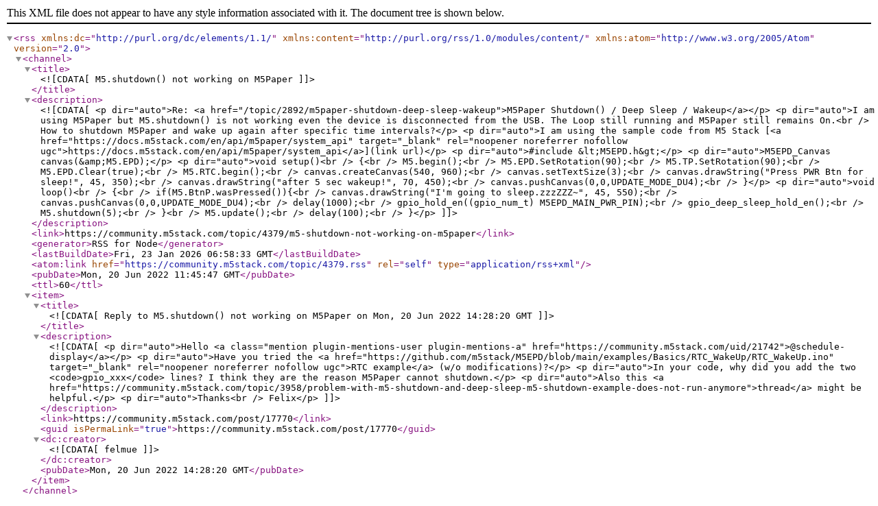

--- FILE ---
content_type: application/xml; charset=utf-8
request_url: https://forum.m5stack.com/topic/4379.rss
body_size: 3316
content:
<?xml version="1.0" encoding="UTF-8"?><rss xmlns:dc="http://purl.org/dc/elements/1.1/" xmlns:content="http://purl.org/rss/1.0/modules/content/" xmlns:atom="http://www.w3.org/2005/Atom" version="2.0"><channel><title><![CDATA[M5.shutdown() not working on M5Paper]]></title><description><![CDATA[<p dir="auto">Re: <a href="/topic/2892/m5paper-shutdown-deep-sleep-wakeup">M5Paper Shutdown() / Deep Sleep / Wakeup</a></p>
<p dir="auto">I am using M5Paper but M5.shutdown() is not working even the device is disconnected from the USB. The Loop still running and M5Paper still remains On.<br />
How to shutdown M5Paper and wake up again after specific time intervals?</p>
<p dir="auto">I am using the sample code from M5 Stack [<a href="https://docs.m5stack.com/en/api/m5paper/system_api" target="_blank" rel="noopener noreferrer nofollow ugc">https://docs.m5stack.com/en/api/m5paper/system_api</a>](link url)</p>
<p dir="auto">#include &lt;M5EPD.h&gt;</p>
<p dir="auto">M5EPD_Canvas canvas(&amp;M5.EPD);</p>
<p dir="auto">void setup()<br />
{<br />
M5.begin();<br />
M5.EPD.SetRotation(90);<br />
M5.TP.SetRotation(90);<br />
M5.EPD.Clear(true);<br />
M5.RTC.begin();<br />
canvas.createCanvas(540, 960);<br />
canvas.setTextSize(3);<br />
canvas.drawString("Press PWR Btn for sleep!", 45, 350);<br />
canvas.drawString("after 5 sec wakeup!", 70, 450);<br />
canvas.pushCanvas(0,0,UPDATE_MODE_DU4);<br />
}</p>
<p dir="auto">void loop()<br />
{<br />
if(M5.BtnP.wasPressed()){<br />
canvas.drawString("I'm going to sleep.zzzZZZ~", 45, 550);<br />
canvas.pushCanvas(0,0,UPDATE_MODE_DU4);<br />
delay(1000);<br />
gpio_hold_en((gpio_num_t) M5EPD_MAIN_PWR_PIN);<br />
gpio_deep_sleep_hold_en();<br />
M5.shutdown(5);<br />
}<br />
M5.update();<br />
delay(100);<br />
}</p>
]]></description><link>https://community.m5stack.com/topic/4379/m5-shutdown-not-working-on-m5paper</link><generator>RSS for Node</generator><lastBuildDate>Fri, 23 Jan 2026 06:58:33 GMT</lastBuildDate><atom:link href="https://community.m5stack.com/topic/4379.rss" rel="self" type="application/rss+xml"/><pubDate>Mon, 20 Jun 2022 11:45:47 GMT</pubDate><ttl>60</ttl><item><title><![CDATA[Reply to M5.shutdown() not working on M5Paper on Mon, 20 Jun 2022 14:28:20 GMT]]></title><description><![CDATA[<p dir="auto">Hello <a class="mention plugin-mentions-user plugin-mentions-a" href="https://community.m5stack.com/uid/21742">@schedule-display</a></p>
<p dir="auto">Have you tried the <a href="https://github.com/m5stack/M5EPD/blob/main/examples/Basics/RTC_WakeUp/RTC_WakeUp.ino" target="_blank" rel="noopener noreferrer nofollow ugc">RTC example</a> (w/o modifications)?</p>
<p dir="auto">In your code, why did you add the two <code>gpio_xxx</code> lines? I think they are the reason M5Paper cannot shutdown.</p>
<p dir="auto">Also this <a href="https://community.m5stack.com/topic/3958/problem-with-m5-shutdown-and-deep-sleep-m5-shutdown-example-does-not-run-anymore">thread</a> might be helpful.</p>
<p dir="auto">Thanks<br />
Felix</p>
]]></description><link>https://community.m5stack.com/post/17770</link><guid isPermaLink="true">https://community.m5stack.com/post/17770</guid><dc:creator><![CDATA[felmue]]></dc:creator><pubDate>Mon, 20 Jun 2022 14:28:20 GMT</pubDate></item></channel></rss>